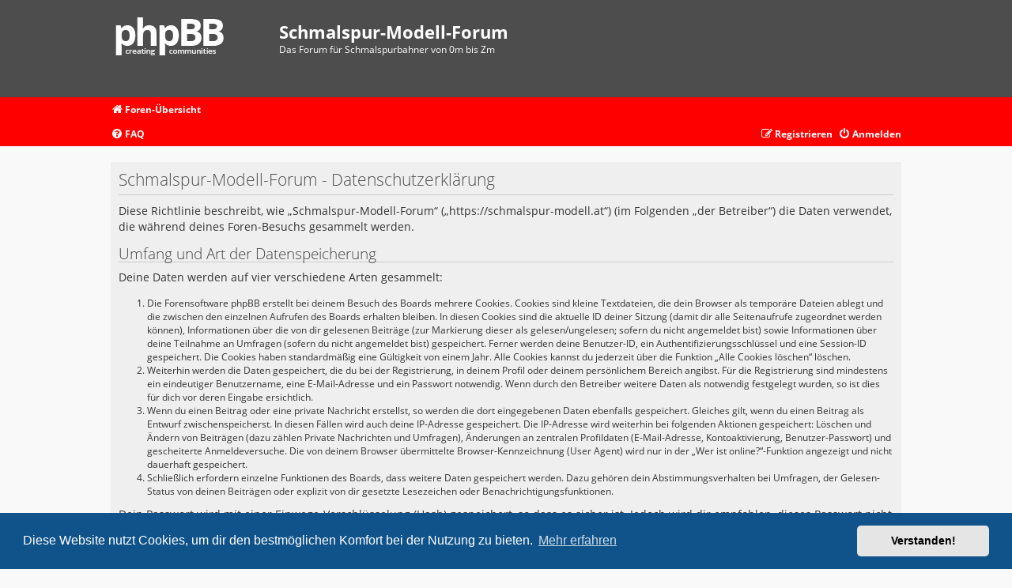

--- FILE ---
content_type: text/css
request_url: https://schmalspur-modell.at/styles/metrolike_old/theme/metrolike-red.css?v=2.1.2
body_size: 906
content:
/* Main colour
---------------------------------------- */

a, .forumbg .header a:hover, .forabg .header a:hover, th a:hover, .postlink, .postlink:visited, .icon.icon-blue, a:hover .icon.icon-blue, .jumpbox-sub-link, dd.profile-warnings, .tabs .tab > a:hover, .tabs .activetab > a, .tabs .activetab > a:hover, .navigation a:hover, .navigation .active-subsection a:hover, .navwrap .dropdown-contents a:hover, .ml-advsearch:hover, a:hover .icon.icon-gray, .memberlist th a:hover
{color:#000000;}

.pagination li.active span, .pagination li a:hover, .pagination li a:hover .icon, .pagination .dropdown-visible a.dropdown-trigger, .nojs .pagination .dropdown-container:hover a.dropdown-trigger, input.button1:focus, input.button2:focus, input.button3:focus
{background:#000000;}

.jumpbox-cat-link, .jumpbox-cat-link:hover, .pollbar1, .pollbar2, .pollbar3, .pollbar4, .pollbar5, .button:hover, .button:focus, a.button1:hover, input.button1:hover, a.button2:hover, input.button2:hover, input.button3:hover, .navwrap
{background-color:#ff0000;}

.pagination li.active span, .pagination li a:hover, .pagination li a:hover .icon, .pagination .dropdown-visible a.dropdown-trigger, .nojs .pagination .dropdown-container:hover a.dropdown-trigger, .pmlist li.pm_marked_colour, .pm_marked_colour, .inputbox:hover, .inputbox:focus
{border-color:#000000;}

.jumpbox-cat-link, .jumpbox-cat-link:hover
{border-top-color:#000000;}

.postlink, .pollbar1, .pollbar2, .pollbar3, .pollbar4, .pollbar5
{border-bottom-color:#000000;}

.navigation a:hover, .navigation .active-subsection a, .navigation .active-subsection a:hover
{border-left-color:#000000;}


/* Highlight colour
---------------------------------------- */

.jumpbox-forum-link, .jumpbox-forum-link:hover, .reported, div.rules, p.post-notice, .contact-icons a:hover, .dropdown-extended ul li:hover
{background-color:#ffdddd;}

li.reported:hover
{background-color:#ffdddd !important;}


/* Icon images
---------------------------------------- */

.contact-icon						{ background-image: url("./images/icons_contact.png"); }

/* Profile & navigation icons */
.pm-icon							{ background-position: 0 0; }
.email-icon							{ background-position: -21px 0; }
.jabber-icon						{ background-position: -80px 0; }
.phpbb_icq-icon						{ background-position: -61px 0 ; }
.phpbb_wlm-icon						{ background-position: -182px 0; }
.phpbb_aol-icon						{ background-position: -244px 0; }
.phpbb_website-icon					{ background-position: -40px 0; }
.phpbb_youtube-icon					{ background-position: -98px 0; }
.phpbb_facebook-icon				{ background-position: -119px 0; }
.phpbb_googleplus-icon				{ background-position: -140px 0; }
.phpbb_skype-icon					{ background-position: -161px 0; }
.phpbb_twitter-icon					{ background-position: -203px 0; }
.phpbb_yahoo-icon					{ background-position: -224px 0; }

/* Forum icons & Topic icons */
.global_read						{ background-image: url("./images/topic_read.gif"); }
.global_read_mine					{ background-image: url("./images/topic_read_mine.gif"); }
.global_read_locked					{ background-image: url("./images/topic_read_locked.gif"); }
.global_read_locked_mine			{ background-image: url("./images/topic_read_locked_mine.gif"); }
.global_unread						{ background-image: url("./images/topic_unread.gif"); }
.global_unread_mine					{ background-image: url("./images/topic_unread_mine.gif"); }
.global_unread_locked				{ background-image: url("./images/topic_unread_locked.gif"); }
.global_unread_locked_mine			{ background-image: url("./images/topic_unread_locked_mine.gif"); }

.announce_read						{ background-image: url("./images/topic_read.gif"); }
.announce_read_mine					{ background-image: url("./images/topic_read_mine.gif"); }
.announce_read_locked				{ background-image: url("./images/topic_read_locked.gif"); }
.announce_read_locked_mine			{ background-image: url("./images/topic_read_locked_mine.gif"); }
.announce_unread					{ background-image: url("./images/topic_unread.gif"); }
.announce_unread_mine				{ background-image: url("./images/topic_unread_mine.gif"); }
.announce_unread_locked				{ background-image: url("./images/topic_unread_locked.gif"); }
.announce_unread_locked_mine		{ background-image: url("./images/topic_unread_locked_mine.gif"); }

.forum_link							{ background-image: url("./images/forum_link.png"); }
.forum_read							{ background-image: url("./images/forum_read.gif"); }
.forum_read_locked					{ background-image: url("./images/forum_read_locked.gif"); }
.forum_read_subforum				{ background-image: url("./images/forum_read_subforum.gif"); }
.forum_unread						{ background-image: url("./images/forum_unread.gif"); }
.forum_unread_locked				{ background-image: url("./images/forum_unread_locked.gif"); }
.forum_unread_subforum				{ background-image: url("./images/forum_unread_subforum.gif"); }

.sticky_read						{ background-image: url("./images/sticky_read.gif"); }
.sticky_read_mine					{ background-image: url("./images/sticky_read_mine.gif"); }
.sticky_read_locked					{ background-image: url("./images/sticky_read_locked.gif"); }
.sticky_read_locked_mine			{ background-image: url("./images/sticky_read_locked_mine.gif"); }
.sticky_unread						{ background-image: url("./images/sticky_unread.gif"); }
.sticky_unread_mine					{ background-image: url("./images/sticky_unread_mine.gif"); }
.sticky_unread_locked				{ background-image: url("./images/sticky_unread_locked.gif"); }
.sticky_unread_locked_mine			{ background-image: url("./images/sticky_unread_locked_mine.gif"); }

.topic_moved						{ background-image: url("./images/topic_moved.gif"); }
.pm_read,
.topic_read							{ background-image: url("./images/topic_read.gif"); }
.topic_read_mine					{ background-image: url("./images/topic_read_mine.gif"); }
.topic_read_hot						{ background-image: url("./images/topic_read.gif"); }
.topic_read_hot_mine				{ background-image: url("./images/topic_read_mine.gif"); }
.topic_read_locked					{ background-image: url("./images/topic_read_locked.gif"); }
.topic_read_locked_mine				{ background-image: url("./images/topic_read_locked_mine.gif"); }
.pm_unread,
.topic_unread						{ background-image: url("./images/topic_unread.gif"); }
.topic_unread_mine					{ background-image: url("./images/topic_unread_mine.gif"); }
.topic_unread_hot					{ background-image: url("./images/topic_unread.gif"); }
.topic_unread_hot_mine				{ background-image: url("./images/topic_unread_mine.gif"); }
.topic_unread_locked				{ background-image: url("./images/topic_unread_locked.gif"); }
.topic_unread_locked_mine			{ background-image: url("./images/topic_unread_locked_mine.gif"); }
